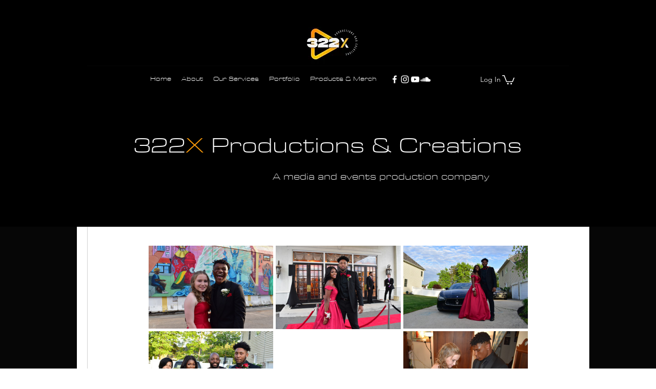

--- FILE ---
content_type: text/css; charset=utf-8
request_url: https://www.322x.org/_serverless/pro-gallery-css-v4-server/layoutCss?ver=2&id=cp7np-not-scoped&items=3406_6000_4000%7C3645_6000_4000%7C3681_6000_4000%7C3529_6000_4000%7C3625_6000_4000&container=458.140625_740_435_720&options=gallerySizeType:px%7CenableInfiniteScroll:true%7CtitlePlacement:SHOW_ON_HOVER%7CimageMargin:5%7CgalleryLayout:0%7CisVertical:true%7CgallerySizePx:300%7CcubeRatio:1%7CcubeType:fill%7CgalleryThumbnailsAlignment:none%7CthumbnailSpacings:0
body_size: -122
content:
#pro-gallery-cp7np-not-scoped [data-hook="item-container"][data-idx="0"].gallery-item-container{opacity: 1 !important;display: block !important;transition: opacity .2s ease !important;top: 0px !important;left: 0px !important;right: auto !important;height: 162px !important;width: 243px !important;} #pro-gallery-cp7np-not-scoped [data-hook="item-container"][data-idx="0"] .gallery-item-common-info-outer{height: 100% !important;} #pro-gallery-cp7np-not-scoped [data-hook="item-container"][data-idx="0"] .gallery-item-common-info{height: 100% !important;width: 100% !important;} #pro-gallery-cp7np-not-scoped [data-hook="item-container"][data-idx="0"] .gallery-item-wrapper{width: 243px !important;height: 162px !important;margin: 0 !important;} #pro-gallery-cp7np-not-scoped [data-hook="item-container"][data-idx="0"] .gallery-item-content{width: 243px !important;height: 162px !important;margin: 0px 0px !important;opacity: 1 !important;} #pro-gallery-cp7np-not-scoped [data-hook="item-container"][data-idx="0"] .gallery-item-hover{width: 243px !important;height: 162px !important;opacity: 1 !important;} #pro-gallery-cp7np-not-scoped [data-hook="item-container"][data-idx="0"] .item-hover-flex-container{width: 243px !important;height: 162px !important;margin: 0px 0px !important;opacity: 1 !important;} #pro-gallery-cp7np-not-scoped [data-hook="item-container"][data-idx="0"] .gallery-item-wrapper img{width: 100% !important;height: 100% !important;opacity: 1 !important;} #pro-gallery-cp7np-not-scoped [data-hook="item-container"][data-idx="1"].gallery-item-container{opacity: 1 !important;display: block !important;transition: opacity .2s ease !important;top: 0px !important;left: 248px !important;right: auto !important;height: 163px !important;width: 244px !important;} #pro-gallery-cp7np-not-scoped [data-hook="item-container"][data-idx="1"] .gallery-item-common-info-outer{height: 100% !important;} #pro-gallery-cp7np-not-scoped [data-hook="item-container"][data-idx="1"] .gallery-item-common-info{height: 100% !important;width: 100% !important;} #pro-gallery-cp7np-not-scoped [data-hook="item-container"][data-idx="1"] .gallery-item-wrapper{width: 244px !important;height: 163px !important;margin: 0 !important;} #pro-gallery-cp7np-not-scoped [data-hook="item-container"][data-idx="1"] .gallery-item-content{width: 244px !important;height: 163px !important;margin: 0px 0px !important;opacity: 1 !important;} #pro-gallery-cp7np-not-scoped [data-hook="item-container"][data-idx="1"] .gallery-item-hover{width: 244px !important;height: 163px !important;opacity: 1 !important;} #pro-gallery-cp7np-not-scoped [data-hook="item-container"][data-idx="1"] .item-hover-flex-container{width: 244px !important;height: 163px !important;margin: 0px 0px !important;opacity: 1 !important;} #pro-gallery-cp7np-not-scoped [data-hook="item-container"][data-idx="1"] .gallery-item-wrapper img{width: 100% !important;height: 100% !important;opacity: 1 !important;} #pro-gallery-cp7np-not-scoped [data-hook="item-container"][data-idx="2"].gallery-item-container{opacity: 1 !important;display: block !important;transition: opacity .2s ease !important;top: 0px !important;left: 497px !important;right: auto !important;height: 162px !important;width: 243px !important;} #pro-gallery-cp7np-not-scoped [data-hook="item-container"][data-idx="2"] .gallery-item-common-info-outer{height: 100% !important;} #pro-gallery-cp7np-not-scoped [data-hook="item-container"][data-idx="2"] .gallery-item-common-info{height: 100% !important;width: 100% !important;} #pro-gallery-cp7np-not-scoped [data-hook="item-container"][data-idx="2"] .gallery-item-wrapper{width: 243px !important;height: 162px !important;margin: 0 !important;} #pro-gallery-cp7np-not-scoped [data-hook="item-container"][data-idx="2"] .gallery-item-content{width: 243px !important;height: 162px !important;margin: 0px 0px !important;opacity: 1 !important;} #pro-gallery-cp7np-not-scoped [data-hook="item-container"][data-idx="2"] .gallery-item-hover{width: 243px !important;height: 162px !important;opacity: 1 !important;} #pro-gallery-cp7np-not-scoped [data-hook="item-container"][data-idx="2"] .item-hover-flex-container{width: 243px !important;height: 162px !important;margin: 0px 0px !important;opacity: 1 !important;} #pro-gallery-cp7np-not-scoped [data-hook="item-container"][data-idx="2"] .gallery-item-wrapper img{width: 100% !important;height: 100% !important;opacity: 1 !important;} #pro-gallery-cp7np-not-scoped [data-hook="item-container"][data-idx="3"].gallery-item-container{opacity: 1 !important;display: block !important;transition: opacity .2s ease !important;top: 167px !important;left: 0px !important;right: auto !important;height: 162px !important;width: 243px !important;} #pro-gallery-cp7np-not-scoped [data-hook="item-container"][data-idx="3"] .gallery-item-common-info-outer{height: 100% !important;} #pro-gallery-cp7np-not-scoped [data-hook="item-container"][data-idx="3"] .gallery-item-common-info{height: 100% !important;width: 100% !important;} #pro-gallery-cp7np-not-scoped [data-hook="item-container"][data-idx="3"] .gallery-item-wrapper{width: 243px !important;height: 162px !important;margin: 0 !important;} #pro-gallery-cp7np-not-scoped [data-hook="item-container"][data-idx="3"] .gallery-item-content{width: 243px !important;height: 162px !important;margin: 0px 0px !important;opacity: 1 !important;} #pro-gallery-cp7np-not-scoped [data-hook="item-container"][data-idx="3"] .gallery-item-hover{width: 243px !important;height: 162px !important;opacity: 1 !important;} #pro-gallery-cp7np-not-scoped [data-hook="item-container"][data-idx="3"] .item-hover-flex-container{width: 243px !important;height: 162px !important;margin: 0px 0px !important;opacity: 1 !important;} #pro-gallery-cp7np-not-scoped [data-hook="item-container"][data-idx="3"] .gallery-item-wrapper img{width: 100% !important;height: 100% !important;opacity: 1 !important;} #pro-gallery-cp7np-not-scoped [data-hook="item-container"][data-idx="4"].gallery-item-container{opacity: 1 !important;display: block !important;transition: opacity .2s ease !important;top: 167px !important;left: 497px !important;right: auto !important;height: 162px !important;width: 243px !important;} #pro-gallery-cp7np-not-scoped [data-hook="item-container"][data-idx="4"] .gallery-item-common-info-outer{height: 100% !important;} #pro-gallery-cp7np-not-scoped [data-hook="item-container"][data-idx="4"] .gallery-item-common-info{height: 100% !important;width: 100% !important;} #pro-gallery-cp7np-not-scoped [data-hook="item-container"][data-idx="4"] .gallery-item-wrapper{width: 243px !important;height: 162px !important;margin: 0 !important;} #pro-gallery-cp7np-not-scoped [data-hook="item-container"][data-idx="4"] .gallery-item-content{width: 243px !important;height: 162px !important;margin: 0px 0px !important;opacity: 1 !important;} #pro-gallery-cp7np-not-scoped [data-hook="item-container"][data-idx="4"] .gallery-item-hover{width: 243px !important;height: 162px !important;opacity: 1 !important;} #pro-gallery-cp7np-not-scoped [data-hook="item-container"][data-idx="4"] .item-hover-flex-container{width: 243px !important;height: 162px !important;margin: 0px 0px !important;opacity: 1 !important;} #pro-gallery-cp7np-not-scoped [data-hook="item-container"][data-idx="4"] .gallery-item-wrapper img{width: 100% !important;height: 100% !important;opacity: 1 !important;} #pro-gallery-cp7np-not-scoped .pro-gallery-prerender{height:329px !important;}#pro-gallery-cp7np-not-scoped {height:329px !important; width:740px !important;}#pro-gallery-cp7np-not-scoped .pro-gallery-margin-container {height:329px !important;}#pro-gallery-cp7np-not-scoped .pro-gallery {height:329px !important; width:740px !important;}#pro-gallery-cp7np-not-scoped .pro-gallery-parent-container {height:329px !important; width:745px !important;}